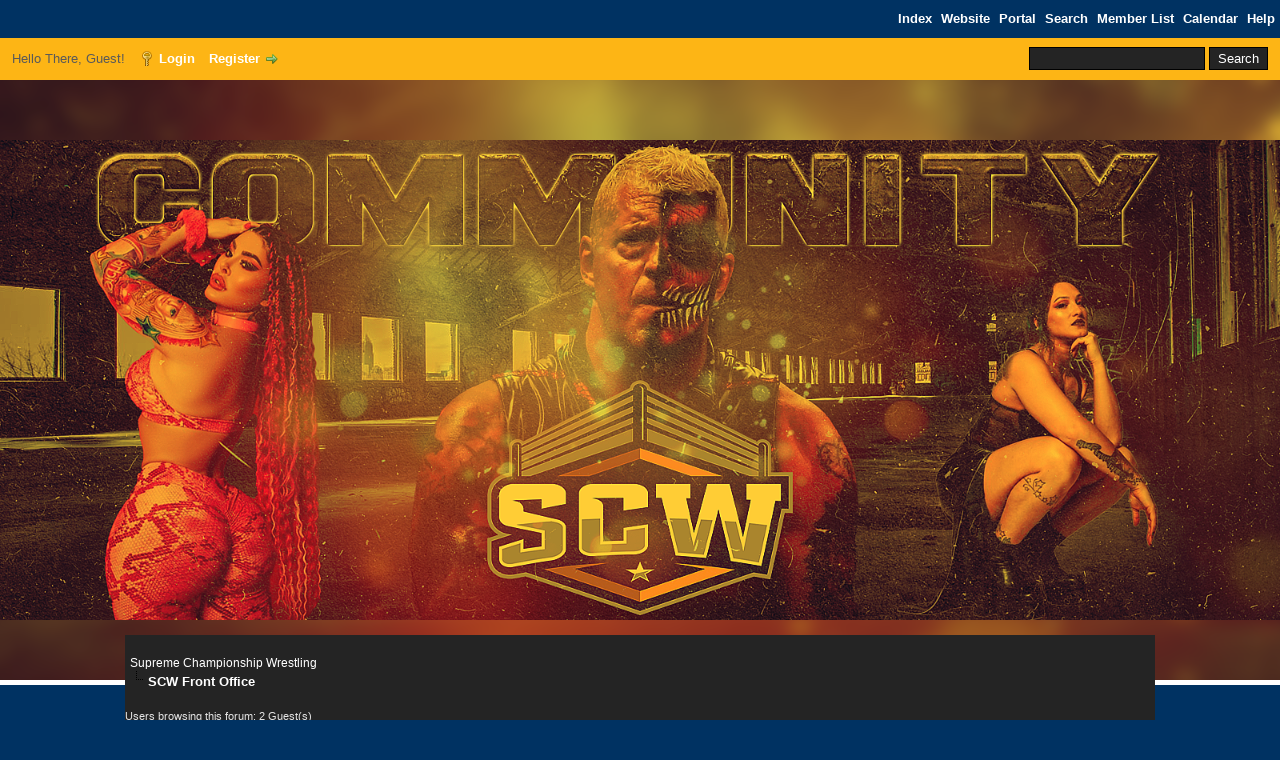

--- FILE ---
content_type: text/html; charset=UTF-8
request_url: https://www.supremecw.com/forums/forumdisplay.php?fid=1
body_size: 3888
content:
<!DOCTYPE html PUBLIC "-//W3C//DTD XHTML 1.0 Transitional//EN" "http://www.w3.org/TR/xhtml1/DTD/xhtml1-transitional.dtd"><!-- start: forumdisplay -->
<html xml:lang="en" lang="en" xmlns="http://www.w3.org/1999/xhtml">
<head>
<title>Supreme Championship Wrestling - SCW Front Office </title>
<!-- start: headerinclude -->
<link rel="alternate" type="application/rss+xml" title="Latest Threads (RSS 2.0)" href="https://www.supremecw.com/forums/syndication.php" />
<link rel="alternate" type="application/atom+xml" title="Latest Threads (Atom 1.0)" href="https://www.supremecw.com/forums/syndication.php?type=atom1.0" />
<meta http-equiv="Content-Type" content="text/html; charset=UTF-8" />
<meta http-equiv="Content-Script-Type" content="text/javascript" />
<script type="text/javascript" src="https://www.supremecw.com/forums/jscripts/jquery.js?ver=1813"></script>
<script type="text/javascript" src="https://www.supremecw.com/forums/jscripts/jquery.plugins.min.js?ver=1813"></script>
<script type="text/javascript" src="https://www.supremecw.com/forums/jscripts/general.js?ver=1817"></script>

<link type="text/css" rel="stylesheet" href="https://www.supremecw.com/forums/cache/themes/theme17/global.css" />
<link type="text/css" rel="stylesheet" href="https://www.supremecw.com/forums/cache/themes/theme3/css3.css" />
<link type="text/css" rel="stylesheet" href="https://www.supremecw.com/forums/cache/themes/theme1/star_ratings.css" />
<link type="text/css" rel="stylesheet" href="https://www.supremecw.com/forums/cache/themes/theme1/thread_status.css" />
<link type="text/css" rel="stylesheet" href="https://www.supremecw.com/forums/cache/themes/theme17/accountswitcher.css" />

<script type="text/javascript">
<!--
	lang.unknown_error = "An unknown error has occurred.";

	lang.select2_match = "One result is available, press enter to select it.";
	lang.select2_matches = "{1} results are available, use up and down arrow keys to navigate.";
	lang.select2_nomatches = "No matches found";
	lang.select2_inputtooshort_single = "Please enter one or more character";
	lang.select2_inputtooshort_plural = "Please enter {1} or more characters";
	lang.select2_inputtoolong_single = "Please delete one character";
	lang.select2_inputtoolong_plural = "Please delete {1} characters";
	lang.select2_selectiontoobig_single = "You can only select one item";
	lang.select2_selectiontoobig_plural = "You can only select {1} items";
	lang.select2_loadmore = "Loading more results…";
	lang.select2_searching = "Searching…";

	var modal_zindex = 9995;
	var cookieDomain = ".supremecw.com";
	var cookiePath = "/forums/";
	var cookiePrefix = "";
	var cookieSecureFlag = "0";
	var deleteevent_confirm = "Are you sure you want to delete this event?";
	var removeattach_confirm = "Are you sure you want to remove the selected attachment from this post?";
	var loading_text = 'Loading. <br />Please Wait..';
	var saving_changes = 'Saving changes..';
	var use_xmlhttprequest = "1";
	var my_post_key = "c7272d36a23b6d7b19c7b646dcc366b9";
	var rootpath = "https://www.supremecw.com/forums";
	var imagepath = "https://www.supremecw.com/forums/images/Carbon";
  	var yes_confirm = "Yes";
	var no_confirm = "No";
	var MyBBEditor = null;
	var spinner_image = "https://www.supremecw.com/forums/images/Carbon/spinner.gif";
	var spinner = "<img src='" + spinner_image +"' alt='' />";
	
// -->
</script>
<!-- end: headerinclude -->

<script type="text/javascript">
<!--
	lang.no_new_posts = "Forum Contains No New Posts";
	lang.click_mark_read = "Click to mark this forum as read";
	lang.inline_edit_description = "(Click and hold to edit)";
	lang.post_fetch_error = "There was an error fetching the posts.";
// -->
</script>
<!-- jeditable (jquery) -->
<script type="text/javascript" src="https://www.supremecw.com/forums/jscripts/jeditable/jeditable.min.js"></script>
<script type="text/javascript" src="https://www.supremecw.com/forums/jscripts/inline_edit.js?ver=1808"></script>
</head>
<body>
<!-- start: header -->
<div id="container">
		<a name="top" id="top"></a>
		<div id="header">
			<div id="logo">
				<div class="wrapper">
										<ul class="menu top_links">
										<li><a href="https://www.supremecw.com/forums/index.php">Index</a></li>
										<li><a href="/news/">Website</a></li>
						<!-- start: header_menu_portal -->
<li><a href="https://www.supremecw.com/forums/portal.php" class="portal">Portal</a></li>
<!-- end: header_menu_portal -->
						<!-- start: header_menu_search -->
<li><a href="https://www.supremecw.com/forums/search.php" class="search">Search</a></li>
<!-- end: header_menu_search -->
						<!-- start: header_menu_memberlist -->
<li><a href="https://www.supremecw.com/forums/memberlist.php" class="memberlist">Member List</a></li>
<!-- end: header_menu_memberlist -->
						<!-- start: header_menu_calendar -->
<li><a href="https://www.supremecw.com/forums/calendar.php" class="calendar">Calendar</a></li>
<!-- end: header_menu_calendar -->
										
						<li><a href="https://www.supremecw.com/forums/misc.php?action=help" class="help">Help</a></li>
					</ul>
				</div>
			</div>
			<div id="panel">
				<div class="upper">
					<div class="wrapper">
						<!-- start: header_quicksearch -->
						<form action="https://www.supremecw.com/forums/search.php" method="post">
						<fieldset id="search">
							<input name="keywords" type="text" class="textbox" />
							<input value="Search" type="submit" class="button" />
							<input type="hidden" name="action" value="do_search" />
							<input type="hidden" name="postthread" value="1" />
						</fieldset>
						</form>
<!-- end: header_quicksearch -->
						<!-- start: header_welcomeblock_guest -->
						<!-- Continuation of div(class="upper") as opened in the header template -->
						<span class="welcome">Hello There, Guest! <a href="https://www.supremecw.com/forums/member.php?action=login" onclick="$('#quick_login').modal({ fadeDuration: 250, keepelement: true, zIndex: (typeof modal_zindex !== 'undefined' ? modal_zindex : 9999) }); return false;" class="login">Login</a> <a href="https://www.supremecw.com/forums/member.php?action=register" class="register">Register</a></span>
					</div>
				</div>
				<div class="modal" id="quick_login" style="display: none;">
					<form method="post" action="https://www.supremecw.com/forums/member.php">
						<input name="action" type="hidden" value="do_login" />
						<input name="url" type="hidden" value="" />
						<input name="quick_login" type="hidden" value="1" />
						<input name="my_post_key" type="hidden" value="c7272d36a23b6d7b19c7b646dcc366b9" />
						<table width="100%" cellspacing="0" cellpadding="5" border="0" class="tborder">
							<tr>
								<td class="thead" colspan="2"><strong>Login</strong></td>
							</tr>
							<!-- start: header_welcomeblock_guest_login_modal -->
<tr>
	<td class="trow1" width="25%"><strong>Username:</strong></td>
	<td class="trow1"><input name="quick_username" id="quick_login_username" type="text" value="" class="textbox initial_focus" /></td>
</tr>
<tr>
	<td class="trow2"><strong>Password:</strong></td>
	<td class="trow2">
		<input name="quick_password" id="quick_login_password" type="password" value="" class="textbox" /> <a href="https://www.supremecw.com/forums/member.php?action=lostpw" class="lost_password">Lost Password?</a>
	</td>
</tr>
<tr>
	<td class="trow1">&nbsp;</td>
	<td class="trow1 remember_me">
		<input name="quick_remember" id="quick_login_remember" type="checkbox" value="yes" class="checkbox" checked="checked" />
		<label for="quick_login_remember">Remember me</label>
	</td>
</tr>
<tr>
	<td class="trow2" colspan="2">
		<div align="center"><input name="submit" type="submit" class="button" value="Login" /></div>
	</td>
</tr>
<!-- end: header_welcomeblock_guest_login_modal -->
						</table>
					</form>
				</div>
				<script type="text/javascript">
					$("#quick_login input[name='url']").val($(location).attr('href'));
				</script>
<!-- end: header_welcomeblock_guest -->
					<!-- </div> in header_welcomeblock_member and header_welcomeblock_guest -->
				<!-- </div> in header_welcomeblock_member and header_welcomeblock_guest -->
			</div>
		</div>
				<div id="outside">
				<div id="bannerwrap"> </div>
				</div>
		<div id="content">
			<div class="wrapper">
				
				
				
				
				
				
				
				<!-- start: nav -->

<div class="navigation">
<!-- start: nav_bit -->
<a href="https://www.supremecw.com/forums/index.php">Supreme Championship Wrestling</a>
<!-- end: nav_bit --><!-- start: nav_sep_active -->
<br /><img src="https://www.supremecw.com/forums/images/Carbon/nav_bit.png" alt="" />
<!-- end: nav_sep_active --><!-- start: nav_bit_active -->
<span class="active">SCW Front Office</span>
<!-- end: nav_bit_active -->
</div>
<!-- end: nav -->
				<br />
<!-- end: header -->
        <noscript>
            <p style="font-weight: bold; font-size: 1.2em;">Your browser has JavaScript disabled. If you would like to use all features of this site, it is mandatory to enable JavaScript.</p>
        </noscript>
        

<!-- start: forumdisplay_usersbrowsing -->
<span class="smalltext">Users browsing this forum: 2 Guest(s)</span><br />
<!-- end: forumdisplay_usersbrowsing -->

<!-- start: forumdisplay_subforums -->
<table border="0" cellspacing="0" cellpadding="5" class="tborder">
<tr>
<td class="thead" colspan="5" align="center"><strong>Forums in 'SCW Front Office'</strong></td>
</tr>
<tr>
<td class="tcat" width="2%">&nbsp;</td>
<td class="tcat" width="59%"><span class="smalltext"><strong>Forum</strong></span></td>
<td class="tcat" width="7%" align="center" style="white-space: nowrap"><span class="smalltext"><strong>Threads</strong></span></td>
<td class="tcat" width="7%" align="center" style="white-space: nowrap"><span class="smalltext"><strong>Posts</strong></span></td>
<td class="tcat" width="15%" align="center"><span class="smalltext"><strong>Last Post</strong></span></td>
</tr>
<!-- start: forumbit_depth2_forum -->
<tr>
<td class="trow1" align="center" width="1"><span class="forum_status forum_on ajax_mark_read" title="Forum Contains New Posts" id="mark_read_2"></span></td>
<td class="trow1">
<strong><a href="forumdisplay.php?fid=2">Announcements</a></strong><div class="smalltext">Any announcement direct from the SCW Board will be posted here.</div>
</td>
<td class="trow1" align="center" style="white-space: nowrap">12</td>
<td class="trow1" align="center" style="white-space: nowrap">17</td>
<td class="trow1" align="right" style="white-space: nowrap"><!-- start: forumbit_depth2_forum_lastpost -->
<span class="smalltext">
<a href="showthread.php?tid=4529&amp;action=lastpost" title="2025 Shot of Adrenaline Entrants"><strong>2025 Shot of Adrenaline E...</strong></a>
<br />09-11-2025, 09:42 PM<br />by <a href="https://www.supremecw.com/forums/member.php?action=profile&amp;uid=1">supremecw</a></span>
<!-- end: forumbit_depth2_forum_lastpost --></td>
</tr>
<!-- end: forumbit_depth2_forum --><!-- start: forumbit_depth2_forum -->
<tr>
<td class="trow2" align="center" width="1"><span class="forum_status forum_on ajax_mark_read" title="Forum Contains New Posts" id="mark_read_3"></span></td>
<td class="trow2">
<strong><a href="forumdisplay.php?fid=3">Office</a></strong><div class="smalltext">If you have any questions or suggestions for the SCW staff, post them here.</div>
</td>
<td class="trow2" align="center" style="white-space: nowrap">94</td>
<td class="trow2" align="center" style="white-space: nowrap">163</td>
<td class="trow2" align="right" style="white-space: nowrap"><!-- start: forumbit_depth2_forum_lastpost -->
<span class="smalltext">
<a href="showthread.php?tid=4726&amp;action=lastpost" title="Indefinite LOA"><strong>Indefinite LOA</strong></a>
<br /><span title="01-25-2026">Yesterday</span>, 12:04 AM<br />by <a href="https://www.supremecw.com/forums/member.php?action=profile&amp;uid=991">ethancross</a></span>
<!-- end: forumbit_depth2_forum_lastpost --></td>
</tr>
<!-- end: forumbit_depth2_forum --><!-- start: forumbit_depth2_cat -->
<tr>
<td class="trow1" align="center" width="1"><span class="forum_status forum_on ajax_mark_read" title="Forum Contains New Posts" id="mark_read_5"></span></td>
<td class="trow1">
<strong><a href="forumdisplay.php?fid=5">Bio Board</a></strong><div class="smalltext">Post your character's biography here to sign up, in a new thread. This way you may edit your bio to your heart's content without needing a mod/admin. Please do not post in other character's bio's with questions/comments.</div>
</td>
<td class="trow1" align="center" style="white-space: nowrap">370</td>
<td class="trow1" align="center" style="white-space: nowrap">603</td>
<td class="trow1" align="right" style="white-space: nowrap"><!-- start: forumbit_depth2_forum_lastpost -->
<span class="smalltext">
<a href="showthread.php?tid=4724&amp;action=lastpost" title="కᨶꪖꪹꪶꫀᡶᡶ ᨶꪖꪹకꪮ᭢క"><strong>కᨶꪖꪹꪶꫀᡶᡶ ᨶꪖꪹకꪮ᭢క</strong></a>
<br />01-20-2026, 02:11 PM<br />by <a href="https://www.supremecw.com/forums/member.php?action=profile&amp;uid=1">supremecw</a></span>
<!-- end: forumbit_depth2_forum_lastpost --></td>
</tr>
<!-- end: forumbit_depth2_cat -->
</table>
<br />
<!-- end: forumdisplay_subforums -->

<!-- start: footer -->

	</div>
</div>
<div id="footer">
	<div class="upper">
		<div class="wrapper">
			
			<!-- start: footer_themeselect -->
<div class="theme">
<form method="POST" action="/forums/forumdisplay.php" id="theme_select">
	<input type="hidden" name="fid" value="1" />

	<input type="hidden" name="my_post_key" value="c7272d36a23b6d7b19c7b646dcc366b9" />
	<!-- start: footer_themeselector -->
<select name="theme" onchange="MyBB.changeTheme();">
<optgroup label="Quick Theme Select">
<!-- start: usercp_themeselector_option -->
<option value="2">Default</option>
<!-- end: usercp_themeselector_option --><!-- start: usercp_themeselector_option -->
<option value="3">--Adamsama</option>
<!-- end: usercp_themeselector_option --><!-- start: usercp_themeselector_option -->
<option value="8">----Emerge</option>
<!-- end: usercp_themeselector_option --><!-- start: usercp_themeselector_option -->
<option value="7">----AdamsamaV2</option>
<!-- end: usercp_themeselector_option --><!-- start: usercp_themeselector_option -->
<option value="17">------NextLevel</option>
<!-- end: usercp_themeselector_option -->
</optgroup>
</select>
<!-- end: footer_themeselector -->
	<!-- start: gobutton -->
<input type="submit" class="button" value="Go" />
<!-- end: gobutton -->
</form>
</div>
<!-- end: footer_themeselect -->
			<ul class="menu bottom_links">
				<!-- start: footer_contactus -->
<li><a href="https://www.supremecw.com/forums/contact.php">Contact Us</a></li>
<!-- end: footer_contactus -->
				<li><a href="https:/www.supremecw.com/">Supreme Championship Wrestling</a></li>
				<li><a href="#top">Return to Top</a></li>
				<li><a href="https://www.supremecw.com/forums/archive/index.php?forum-1.html">Lite (Archive) Mode</a></li>
				<li><a href="https://www.supremecw.com/forums/misc.php?action=markread">Mark All Forums Read</a></li>
				<li><a href="https://www.supremecw.com/forums/misc.php?action=syndication">RSS Syndication</a></li>
			</ul>
		</div>
	</div>
	<div class="lower">
		<div class="wrapper">
			<span id="current_time"><strong>Current time:</strong> 01-26-2026, 05:31 AM</span>
			<span id="copyright">
				<!-- MyBB is free software developed and maintained by a volunteer community.
					It would be much appreciated by the MyBB Group if you left the full copyright and "powered by" notice intact,
					to show your support for MyBB.  If you choose to remove or modify the copyright below,
					you may be refused support on the MyBB Community Forums.

					This is free software, support us and we'll support you. -->
				Powered By <a href="https://mybb.com" target="_blank" rel="noopener">MyBB</a>, &copy; 2002-2026 <a href="https://mybb.com" target="_blank" rel="noopener">MyBB Group</a>.
				<!-- End powered by -->
			</span>
		</div>
	</div>
</div>
<!-- The following piece of code allows MyBB to run scheduled tasks. DO NOT REMOVE --><!-- start: task_image -->
<img src="https://www.supremecw.com/forums/task.php" width="1" height="1" alt="" />
<!-- end: task_image --><!-- End task image code -->

</div>
<!-- end: footer --><!-- start: accountswitcher_footer -->
<script type="text/javascript">
        // <!--
            reply_button = "";
            as_desc_button = " as ";
            account_id = parseInt(0);
            account_name = "";
            can_switch = parseInt(0);
            dropdown_reload = 1;
            user_post_key = "c7272d36a23b6d7b19c7b646dcc366b9";
            switch_success_text = "Account successfully switched to ";
            AS_SCRIPT = "forumdisplay.php";
        // -->
        </script>
        <script src="https://www.supremecw.com/forums/jscripts/accountswitcher/as_script.min.js?v=2109" type="text/javascript"></script>
<!-- end: accountswitcher_footer -->
</body>
</html>
<!-- end: forumdisplay -->

--- FILE ---
content_type: text/css
request_url: https://www.supremecw.com/forums/cache/themes/theme17/accountswitcher.css
body_size: 691
content:
#accountswitcher_header {
	position: relative;
	float: right;
	cursor: pointer;
}

#accountswitcher_header_popup {
   padding: 5px;
   position:absolute;
	display: none;
   top: 10px;
   opacity: 1;
	z-index: 1;
}

#accountswitcher_header_popup ul {
   position: absolute;
	background-color: #FDB515;
	color: #FFF;
   left: 0;
   padding: 5px;
   min-width: 70px;
   line-height: 120%;
	border: #FFF solid 5px;
   border-bottom-right-radius:5px;
   border-bottom-left-radius: 5px;
   white-space: pre-line;
}



[id*="profile_switch_"] > img {
    height: 32px;
    width: auto;
}

[id*="profile_link_"] {
    list-style-type: none;
}

[id*="profile_link_"] > a > img {
    height: 32px;
    width: auto;
}

.acclist_outer {
    text-align: center;
    float: left;
    border: 1px solid;
    border-color: #000;
    width: 100%;
}

.acclist_att {
    padding-left: 20px;
}

.acclist_att > img {
    height: 44px;
    width: auto;
}

.acclist_mast {
    padding-left: 30px;
}

.acclist_mast > img {
    height: 44px;
    width: auto;
}

.acclist_card_mast {
    float:left;
    width: 100%;
    padding-right: 0;
    border-bottom: 1px solid #000;
}

.acclist_card_mast > img {
    height: 44px;
    width: auto;
}

.acclist_card_att {
    float:left;
    width: 250px;
    text-align: center;
}

.acclist_card_hidden {
    text-align: center;
    padding-top: 30px;
    float: left;
    width: 250px;
    border: none;
}

.acclist_card_att > img {
    height: 100px;
    width: auto;
}

.profile_card_mast {
    padding: 5px;
    background: none;
    border: none;
}

.profile_card_att {
    padding: 5px;
    background: none;
    border: none;
}

.as_head_drop {
    list-style-type: none;
    white-space: nowrap;
	border: none;
}

.as_head_drop > img {
    height: 22px;
    width: auto;
}

.as_head_userbit {
    list-style: none;
}

.as_head_userbit > img {
    height: 22px;
    width: auto;
}

.as_header {
    border-top: 1px solid;
    margin-top: 7px!important;
    padding-top: 7px!important;
    clear: both;
    min-width: 400px;
}

.as_header > img {
    height: 22px;
    width: auto;
}

.as_header > li > img {
    height: 22px;
    width: auto;
	border: none;
}

.as_side_user {
    list-style-type: none;
    white-space: nowrap;
    height: 24px;
}

.as_menu-arrow {
    position: fixed;
    left: 0;
    top: 0;
    z-index: 10;
    background: rgba(255, 255, 255, 0.2);
    width: 10px;
    height: 100%;
    border: 5px solid transparent;
    -webkit-transition: opacity .4s ease .4s;
    -moz-transition: opacity .4s ease .4s;
    -ms-transition: opacity .4s ease .4s;
    -o-transition: opacity .4s ease .4s;
    transition: opacity .4s ease .4s;
}

.as_sidenav {
    height: 100%;
    width: 0;
    position: fixed;
    z-index: 10000;
    top: 0;
    left: 0;
    background-color: #111;
    overflow-x: hidden;
    transition: 0.5s;
    padding-top: 60px;
}

.as_sidenav a {
    padding: 8px 8px 8px 20px;
    text-decoration: none;
    font-size: 15px;
    color: #ccc;
    display: inline-block;
    transition: 0.3s;
}

.as_sidenav a:hover {
    color: #f1f1f1;
}

.as_sidenav .closebtn {
    position: absolute;
    top: 0;
    right: 25px;
    font-size: 36px;
    margin-left: 50px;
}

 .as_sidenav ul {
    margin-top: 40px;
}

 .as_sidenav ul li {
    display: inline-block;
    width: 100%;
    list-style: none;
    font-size: 15px;
    text-align: left;
    padding: 3px 0px;
}

 .as_sidenav ul li img {
    height: 22px;
    width: auto;
}

 .as_sidenav ul li:before {
    content: "";
    margin-right: 5px;
    color: rgba(255, 255, 255, 0.2);
}

@media screen and (max-height: 450px) {
  .as_sidenav {padding-top: 15px;}
  .as_sidenav a {font-size: 15px;}
}         